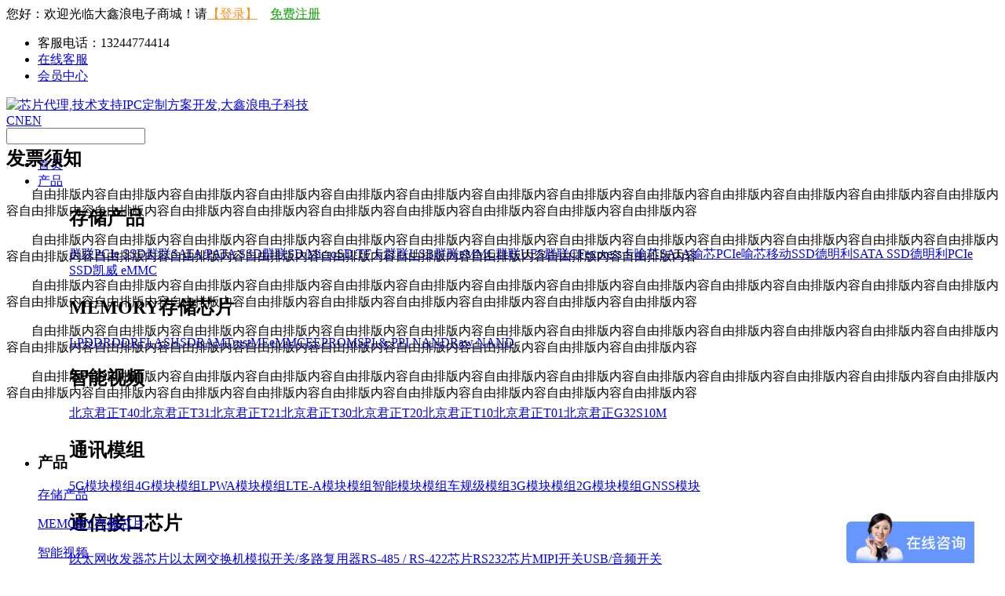

--- FILE ---
content_type: text/html;charset=UTF-8
request_url: http://www.yickic.cn/fpxz.php
body_size: 4872
content:
<!doctype html>
<html>
<head>
<meta charset="utf-8">
<meta name="renderer" content="webkit">
<meta http-equiv="X-UA-Compatible" content="IE=edge,chrome=1">
<title>发票须知 - 大鑫浪芯片代理商城</title>
<meta name="keywords" content="大鑫浪芯片代理商城">
<meta name="description" content="大鑫浪芯片代理商城">
<meta name="format-detection" content="telephone=no">
<script type="text/javascript" src="jquery/jquery-fy.js"></script>
<script type="text/javascript" src="inc/global.js?v=1769098896"></script>
<link type="text/css" rel="stylesheet" href="jquery/swiper3.4.2/swiper.min.css" media="all">
<script type="text/javascript" src="jquery/swiper3.4.2/swiper.jquery.min.js"></script>
<link type="text/css" rel="stylesheet" href="iconfont/iconfont.css?v=20211126" media="all">
<link type="text/css" rel="stylesheet" href="css/style_cn.css?v=1769098896">
<link type="text/css" rel="stylesheet" href="css/goods_cn.css?v=1769098896">
<script type="text/javascript" src="inc/goods.js?v=1769098896"></script>
</head>
<body>
<div id="main">
	<div id="header_mar"></div><div id="header_blk" style="height:148px;"><div id="header_top"><div class="wrap">您好：欢迎光临大鑫浪电子商城！<span class="info als">请<a href="login.php" style="color:#ff8f17;">【登录】</a>&nbsp;&nbsp;&nbsp;&nbsp;<a href="register.php" style="color:#11a406;">免费注册</a></span><ul class="ass"><li><i class="fyicon icon-tel"></i>客服电话：<span class="tel">13244774414</span></li><li><i class="fyicon icon-service-light"></i><a href="tencent://message/?uin=2853915987&site=&menu=yes" class="a9">在线客服</a></li><li><i class="fyicon icon-user"></i><a href="login.php" class="a9">会员中心</a></li></ul></div></div><div id="header"><a href="./"><img src="images/logo.png" id="logo" alt="芯片代理,技术支持IPC定制方案开发,大鑫浪电子科技"></a><div id="language"><a href="./">CN</a><a href="https://www.indasina.com/" target="_blank">EN</a></div><div id="header_search"><span class="hide"></span></div><div id="search"><input type="text" id="search_key" maxlength="30" onkeyup="CheckSearch2(event,'cn');" placeholder=""><span id="search_button" onclick="CheckSearch('cn');"></span></div><ul id="nav"><li><a href="./" class="nav_out">首页</a></li><li style="position:static;"><a href="products.html" class="nav_out">产品</a><dl><dd><h2>存储产品</h2><span><a href="products-c308.html">群联PCIe SSD</a></span><span><a href="products-c309.html">群联SATA/PATA SSD</a></span><span><a href="products-c310.html">群联SD/MicroSD/TF卡</a></span><span><a href="products-c311.html">群联USB</a></span><span><a href="products-c312.html">群联eMMC</a></span><span><a href="products-c313.html">群联UFS</a></span><span><a href="products-c342.html">群联CFexpress卡</a></span><span><a href="products-c443.html">喻芯SATA</a></span><span><a href="products-c444.html">喻芯PCIe</a></span><span><a href="products-c445.html">喻芯移动SSD</a></span><span><a href="products-c613.html">德明利SATA SSD</a></span><span><a href="products-c610.html">德明利PCIe SSD</a></span><span><a href="products-c620.html">凯威 eMMC</a></span></dd><dd><h2>MEMORY存储芯片</h2><span><a href="products-c10.html">LPDDR</a></span><span><a href="products-c11.html">DDR</a></span><span><a href="products-c13.html">FLASH</a></span><span><a href="products-c596.html">SDRAM</a></span><span><a href="products-c216.html">TrustME</a></span><span><a href="products-c404.html">eMMC</a></span><span><a href="products-c581.html">EEPROM</a></span><span><a href="products-c437.html">SPI &amp; PPI NAND</a></span><span><a href="products-c438.html">Raw NAND</a></span></dd><dd><h2>智能视频</h2><span><a href="products-c220.html">北京君正T40</a></span><span><a href="products-c150.html">北京君正T31</a></span><span><a href="products-c29.html">北京君正T21</a></span><span><a href="products-c31.html">北京君正T30</a></span><span><a href="products-c32.html">北京君正T20</a></span><span><a href="products-c33.html">北京君正T10</a></span><span><a href="products-c30.html">北京君正T01</a></span><span><a href="products-c619.html">北京君正G32S10M</a></span></dd><dd><h2>通讯模组</h2><span><a href="products-c267.html">5G模块模组</a></span><span><a href="products-c228.html">4G模块模组</a></span><span><a href="products-c541.html">LPWA模块模组</a></span><span><a href="products-c553.html">LTE-A模块模组</a></span><span><a href="products-c555.html">智能模块模组</a></span><span><a href="products-c592.html">车规级模组</a></span><span><a href="products-c556.html">3G模块模组</a></span><span><a href="products-c557.html">2G模块模组</a></span><span><a href="products-c594.html">GNSS模块</a></span></dd><dd><h2>通信接口芯片</h2><span><a href="products-c477.html">以太网收发器芯片</a></span><span><a href="products-c478.html">以太网交换机</a></span><span><a href="products-c476.html">模拟开关/多路复用器</a></span><span><a href="products-c485.html">RS-485 / RS-422芯片</a></span><span><a href="products-c486.html">RS232芯片</a></span><span><a href="products-c576.html">MIPI开关</a></span><span><a href="products-c578.html">USB/音频开关</a></span></dd><dd><h2>电源管理IC</h2><span><a href="products-c290.html">线性稳压器LDO</a></span><span><a href="products-c291.html">DC-DC芯片</a></span><span><a href="products-c522.html">电池管理</a></span><span><a href="products-c527.html">监控和复位芯片</a></span><span><a href="products-c529.html">功率电子开关</a></span><span><a href="products-c537.html">AC-DC控制器和稳压器</a></span></dd><dd><h2>运算放大器/比较器</h2><span><a href="products-c490.html">运算放大器</a></span><span><a href="products-c531.html">比较器</a></span><span><a href="products-c532.html">音频功率放大器</a></span><span><a href="products-c545.html">集成缓冲器</a></span></dd><dd><h2>MCU单片机</h2><span><a href="products-c6.html">航顺单片机</a></span></dd><dd><h2>二三级管/晶体管</h2><span><a href="products-c54.html">MOSFET</a></span><span><a href="products-c492.html">达林顿管</a></span><span><a href="products-c616.html">IGBT管/模块</a></span></dd><dd><h2>光耦</h2><span><a href="products-c473.html">晶体管输出光耦</a></span></dd><dd><h2>传感器</h2><span><a href="products-c379.html">Sensor图像传感器</a></span><span><a href="products-c483.html">温度传感器</a></span></dd><dd><h2>逻辑器件</h2><span><a href="products-c548.html">转换器/电平转换器</a></span></dd><dd><h2>数码管驱动/LED驱动</h2><span><a href="products-c588.html">LED驱动</a></span></dd><dd><h2>电容电阻电感</h2><span><a href="products-c66.html">三星半导体</a></span><span><a href="products-c70.html">顺络</a></span><span><a href="products-c157.html">分销商</a></span></dd><dd><h2>音视频解码器</h2><span><a href="products-c224.html">海奇音视频编解码芯片</a></span></dd><dd><h2>电机驱动芯片</h2><span><a href="products-c604.html">致新科技电机驱动芯片</a></span><span><a href="products-c609.html">英飞凌电机驱动芯片</a></span><span><a href="products-c615.html">Vishay威世电机驱动芯片</a></span></dd><dd><h2>显卡</h2><span><a href="products-c434.html">显卡</a></span></dd><dd><h2>其他芯片</h2><span><a href="products-c622.html">分销品牌</a></span></dd></dl></li><li><a href="brand.html" class="nav_out">品牌</a></li><li><a href="apps.html" class="nav_out">群联</a><p><a href="apps-c9.html">群联SSD</a><a href="apps-c12.html">群联BGA SSD</a><a href="apps-c13.html">群联eMMC</a><a href="apps-c14.html">群联UFS</a><a href="apps-c15.html">群联USB</a><a href="apps-c16.html">群联存储卡Memory Card</a></p></li><li><a href="cases.html" class="nav_out">案例</a></li><li><a href="solution.html" class="nav_out">解决方案</a><p><a href="solution-c13.html">电机控制芯片解决方案</a><a href="solution-c6.html">电视整套解决方案</a><a href="solution-c11.html">无线同屏器解决方案开发</a><a href="solution-c12.html">投影仪整套解决方案开发</a><a href="solution-c7.html">机顶盒整套解决方案</a><a href="solution-c5.html">安防整套解决方案</a></p></li><li><a href="goods.html" class="nav_out">商城</a></li><li><a href="aboutus.html" class="nav_out">关于大鑫浪</a><p><a href="aboutus-1.html">公司简介</a><a href="aboutus-2.html">资质荣誉</a><a href="team.html">人才专区</a><a href="news.html">新闻资讯</a><a href="apply.html">免费样品申请</a><a href="contact.html">联系我们</a></p></li></ul></div></div><script type="text/javascript">
$(function(){
	try{
		var current=6;
		$(".nav_out,.nav_over").attr("class","nav_out").eq(current).attr("class","nav_over");
	}catch(e){
	}
	$("#nav li").hover(function(){$(this).find("p,dl").show();},function(){$(this).find("p,dl").hide();});
	$('#header_search').on('click',function(){
		if ($(this).find('span').prop('class')=='hide'){
			$(this).find('span').prop('class','close').text('×');
			$('#search').css({'top':'118px','opacity':'1'});
		}else{
			$(this).find('span').prop('class','hide').text('');
			$('#search').css({'top':'0px','opacity':'0'});
		}
	});
});
</script>
<div id="content" class="wrap" style="padding-bottom:30px;"><div class="boxs" style="margin-top:30px;"><div class="tits"><h2>发票须知</h2></div><div class="editorc"><p>　　自由排版内容自由排版内容自由排版内容自由排版内容自由排版内容自由排版内容自由排版内容自由排版内容自由排版内容自由排版内容自由排版内容自由排版内容自由排版内容自由排版内容自由排版内容自由排版内容自由排版内容自由排版内容自由排版内容自由排版内容自由排版内容自由排版内容</p><p>　　自由排版内容自由排版内容自由排版内容自由排版内容自由排版内容自由排版内容自由排版内容自由排版内容自由排版内容自由排版内容自由排版内容自由排版内容自由排版内容自由排版内容自由排版内容自由排版内容自由排版内容自由排版内容自由排版内容自由排版内容自由排版内容自由排版内容</p><p>　　自由排版内容自由排版内容自由排版内容自由排版内容自由排版内容自由排版内容自由排版内容自由排版内容自由排版内容自由排版内容自由排版内容自由排版内容自由排版内容自由排版内容自由排版内容自由排版内容自由排版内容自由排版内容自由排版内容自由排版内容自由排版内容自由排版内容</p><p>　　自由排版内容自由排版内容自由排版内容自由排版内容自由排版内容自由排版内容自由排版内容自由排版内容自由排版内容自由排版内容自由排版内容自由排版内容自由排版内容自由排版内容自由排版内容自由排版内容自由排版内容自由排版内容自由排版内容自由排版内容自由排版内容自由排版内容</p><p>　　自由排版内容自由排版内容自由排版内容自由排版内容自由排版内容自由排版内容自由排版内容自由排版内容自由排版内容自由排版内容自由排版内容自由排版内容自由排版内容自由排版内容自由排版内容自由排版内容自由排版内容自由排版内容自由排版内容自由排版内容自由排版内容自由排版内容</p></div></div></div><div id="footer_nav_bg"><div id="footer_nav_blk"><ul id="footer_nav"><li><h3>产品</h3><p><a href="products-c307.html">存储产品</a></p><p><a href="products-c2.html">MEMORY存储芯片</a></p><p><a href="products-c23.html">智能视频</a></p><p><a href="products-c227.html">通讯模组</a></p><p><a href="products-c475.html">通信接口芯片</a></p><p><a href="products-c285.html">电源管理IC</a></p><p><a href="products-c489.html">运算放大器/比较器</a></p><p><a href="products-c1.html">MCU单片机</a></p><p><a href="products-c27.html">二三级管/晶体管</a></p><p><a href="products-c472.html">光耦</a></p><p><a href="products-c352.html">传感器</a></p><p><a href="products-c547.html">逻辑器件</a></p><p><a href="products-c587.html">数码管驱动/LED驱动</a></p><p><a href="products-c28.html">电容电阻电感</a></p><p><a href="products-c349.html">音视频解码器</a></p><p><a href="products-c603.html">电机驱动芯片</a></p><p><a href="products-c433.html">显卡</a></p><p><a href="products-c618.html">其他芯片</a></p></li><li><h3>品牌</h3><ul id="footer_brand"><li class="gots"><a href="apps-c9.html">群联</a></li><li class="gots"><a href="products-c150.html">北京君正</a></li><li class="gots"><a href="products-c405.html">美格智能</a></li><li class="gots"><a href="products-c224.html">珠海海奇</a></li><li class="gots"><a href="products-c155.html">珠海博雅</a></li><li class="gots"><a href="products-c550.html">致新科技</a></li><li class="gots"><a href="products-c314.html">芯天下</a></li><li class="gots"><a href="products-c290.html">南京微盟</a></li><li class="gots"><a href="products-c326.html">上海景略</a></li><li class="gots"><a href="products-c379.html">晶相光电</a></li><li class="gots"><a href="products-c572.html">蕊源</a></li><li class="gots"><a href="products-c437.html">喻芯</a></li><li class="gots"><a href="">Vishay威世</a></li><li class="gots"><a href="products-c620.html">凯威</a></li><li class="gots"><a href="products-c599.html">恒烁半导体</a></li><li class="gots"><a href="products-c567.html">飞思瑞克FSRK</a></li><li class="gots"><a href="">美国芯源</a></li><li class="gots"><a href="">意法ST</a></li><li class="gots"><a href="">圣邦微SGMICRO</a></li><li class="gots"><a href="">大鑫浪</a></li><li class="gots"><a href="">大鑫浪</a></li><li class="gots"><a href="">分销品牌</a></li><li class="gots"><a href="">大鑫浪</a></li><li class="gots"><a href="">大鑫浪</a></li><li class="gots"><a href="products-c139.html">华邦电子</a></li><li class="gots"><a href="products-c454.html">三星电子</a></li><li class="gots"><a href="products-c456.html">镁光科技</a></li><li class="gots"><a href="">南亚</a></li><li class="gots"><a href="products-c605.html">TI德州仪器</a></li><li class="gots"><a href="products-c574.html">UTC友顺</a></li><li class="gots"><a href="products-c521.html">友台</a></li><li class="gots"><a href="products-c70.html">顺络电子</a></li></ul></li><li><h3>群联</h3><p><a href="apps-c9.html">群联SSD</a></p><p><a href="apps-c12.html">群联BGA SSD</a></p><p><a href="apps-c13.html">群联eMMC</a></p><p><a href="apps-c14.html">群联UFS</a></p><p><a href="apps-c15.html">群联USB</a></p><p><a href="apps-c16.html">群联存储卡Memory Card</a></p></li><li><h3>商城</h3><p><a href="process.php">购物流程</a></p><p><a href="ksxj.php">快速询价</a></p><p><a href="fpxz.php">发票须知</a></p><p><a href="pssm.php">配送说明</a></p></li><li><h3>解决方案</h3><p><a href="solution-c13.html">电机控制芯片解决方案</a></p><p><a href="solution-c6.html">电视整套解决方案</a></p><p><a href="solution-c11.html">无线同屏器解决方案开发</a></p><p><a href="solution-c12.html">投影仪整套解决方案开发</a></p><p><a href="solution-c7.html">机顶盒整套解决方案</a></p><p><a href="solution-c5.html">安防整套解决方案</a></p></li><li><h3>关于大鑫浪</h3><p><a href="aboutus-1.html">公司简介</a></p><p><a href="aboutus-2.html">资质荣誉</a></p><p><a href="news.html" class="nav_out">新闻资讯</a></p><p><a href="apply.html">免费样品申请</a></p><p><a href="contact.html" class="nav_out">联系我们</a></p></li></ul><div class="clear"></div><img src="images/footer-logo1.png" id="footer_logo1"><div id="footer_tel">24小时服务热线<h2>13244774414</h2></div><div id="footer_as"><a href="tencent://message/?uin=2853915987&site=&menu=yes"><img src="images/footer_qq.png"></a><a href="mailto:2853915987@qq.com"><img src="images/footer_email.png"></a><img src="images/footer_qywx.png" onmouseover="$('#footer_qywx').show();" onmouseout="$('#footer_qywx').hide();"><img src="uploadfiles/20240731-093400.jpg" id="footer_qywx"></div><div id="footer_qrcode"><img src="uploadfiles/20240731-092837.jpg"><p>关注我更多惊喜</p></div></div></div><div id="footer_blk"><div id="footer"><p style="text-align: center;">版权所有：深圳市大鑫浪电子科技有限公司 &nbsp; Copyright &copy; 2021&nbsp; All Rights Reserved. &nbsp;<a href="http://beian.miit.gov.cn" target="_blank">粤ICP备19082022号</a><br />
公司地址：中国广东省<span style="font-size: 14px;">深圳市宝安区西乡街道兴业路3012号老兵大厦东座（二）301</span>&nbsp; &nbsp; &nbsp;<a href="sitemap.html">网站地图</a></p>
<script>
var _hmt = _hmt || [];
(function() {
  var hm = document.createElement("script");
  hm.src = "https://hm.baidu.com/hm.js?85d42862c22de4c39fbe98f86191125c";
  var s = document.getElementsByTagName("script")[0]; 
  s.parentNode.insertBefore(hm, s);
})();
</script>
<meta name="baidu-site-verification" content="X5BD6Cn4dN" />
<script>
(function(){
    var bp = document.createElement('script');
    var curProtocol = window.location.protocol.split(':')[0];
    if (curProtocol === 'https') {
        bp.src = 'https://zz.bdstatic.com/linksubmit/push.js';
    }
    else {
        bp.src = 'http://push.zhanzhang.baidu.com/push.js';
    }
    var s = document.getElementsByTagName("script")[0];
    s.parentNode.insertBefore(bp, s);
})();
</script>
<script>
var _hmt = _hmt || [];
(function() {
  var hm = document.createElement("script");
  hm.src = "https://hm.baidu.com/hm.js?1804ffae9b3c04d4411b40866a2d9d0a";
  var s = document.getElementsByTagName("script")[0]; 
  s.parentNode.insertBefore(hm, s);
})();
</script>
<script>
var _hmt = _hmt || [];
(function() {
  var hm = document.createElement("script");
  hm.src = "https://hm.baidu.com/hm.js?116a4625d97d9a86edc9327cdacb9aba";
  var s = document.getElementsByTagName("script")[0]; 
  s.parentNode.insertBefore(hm, s);
})();
</script>
<p style="display:none;"><img src="images/loading2.gif"></p></div></div><div id="float_gos"><div class="cart"><a href="cart.php"><i class="fyicon icon-cart"></i></a></div><div class="kefu"><a href="tencent://message/?uin=2853915987&site=&menu=yes"><i class="fyicon icon-qq-light"></i></a></div><div class="tel"><i class="fyicon icon-tel"></i><p>13244774414</p></div><div class="qrcode"><i class="fyicon icon-qrcode"></i><img src="uploadfiles/20240731-092837.jpg"></div><div class="top" onclick="ScrollTop(500);"><i class="fyicon icon-top"></i></div><span id="float_gos_btn" class="show" onclick="FloatGOS(this);"></span></div><script type="text/javascript">
</script></div>
</body>
</html>

--- FILE ---
content_type: text/javascript; charset=utf-8
request_url: https://goutong.baidu.com/site/650/116a4625d97d9a86edc9327cdacb9aba/b.js?siteId=14132796
body_size: 6082
content:
!function(){"use strict";!function(){var e={styleConfig:{"styleVersion":"1","inviteBox":{"btnBgColor":"#6696FF","startPage":1,"smartImgMapping":[],"cpyInfo":"","isShowText":1,"skinType":1,"buttonType":1,"inviteTypeData":{"0":{"width":426,"height":141},"1":{"width":400,"height":282},"2":{"width":400,"height":282},"3":{"width":400,"height":282}},"autoInvite":1,"stayTime":80,"closeTime":10,"toChatTime":60,"inviteWinPos":0,"welcome":"欢迎来到大鑫浪，请问咨询什么型号呢，热线13244774414","btnBgColorType":0,"autoChat":1,"inviteMethod":1,"height":150,"skinIndex":9,"customerStyle":{"acceptFontColor":"#000000","backImg":"","acceptBgColor":"#fecb2e","inviteBackImg":"https://aff-im.bj.bcebos.com/r/image/invite-back-img.png","horizontalPosition":"left","confirmBtnText":"在线咨询","portraitPosition":"top","marginTop":0,"buttonPosition":"center","marginLeft":0},"maxInviteNum":1,"smartBoxEnable":0,"defaultStyle":1,"likeCrm":0,"skinName":"商务客服","autoHide":1,"smartCustomerStyle":{"acceptFontColor":"#ffffff","backImg":"","skinIndex":0,"acceptBgColor":"#1db0f2"},"reInvite":1,"sendButton":{"bgColor":"#bfecff","fontColor":"#1980df"},"inviteHeadImg":"https://aff-im.bj.bcebos.com/r/image/invite-head.png","license":"000","fontPosition":"center","isCustomerStyle":0,"smartCustomerStylePro":{"inviteLeft":50,"inviteTop":50,"isInviteFixed":1},"width":200,"position":"middle","inviteInterval":120,"inviteWinType":0,"smartBaseSetting":{"autoHide":0,"reInvite":1,"buttonType":1,"acceptFontPosition":1,"inviteTypeData":{"0":{"width":400,"height":175},"1":{"width":400,"height":282}},"stayTime":6,"closeTime":20,"isCustomerStyle":0,"width":400,"inviteInterval":20,"position":"middle","welcome":"<p style=\"color: #000\">您是否想咨询关于“xxx”相关的内容？</p>","height":175},"tradeId":0,"fontColor":"#333333"},"aiSupportQuestion":false,"webimConfig":{"isShowIntelWelLan":0,"skinIndex":0,"autoDuration":120,"customerColor":"#6696FF","themeType":0,"license":"000","isOpenAutoDirectCom":1,"generalRecommend":0,"isShowCloseBtn":1,"skinType":1,"width":452,"isOpenKeepCom":0,"autoPopupMsg":1,"position":"right-bottom","needVerifyCode":1,"height":471,"waitVisitStayTime":6,"searchTermRecommend":0},"noteBoard":{"btnBgColor":"#6696FF","skinIndex":9,"webim":{"webimOnline":1,"webimOffline":1},"likeCrm":1,"displayCompany":1,"customerColor":"#00aef3","cpyInfo":"感谢您的关注，当前客服人员不在线，请填写一下您的信息，我们会尽快和您联系，热线电话13244774414","skinName":"商务客服","displayLxb":1,"formText":"感谢您的关注，当前客服人员不在线，请填写一下您的信息，我们会尽快和您联系。","skinType":1,"form":{"formOffline":1,"formOnlineAuto":0},"position":"left-bottom","itemsExt":[{"question":"邮箱","name":"item0","required":0,"isShow":0},{"question":"地址","name":"item1","required":0,"isShow":0}],"items":[{"name":"content","required":1,"isShow":1},{"name":"visitorName","required":0,"isShow":1},{"name":"visitorPhone","required":1,"isShow":1}],"cpyTel":13244774414,"needVerifyCode":1,"tradeId":0,"btnBgColorType":0,"board":{"boardOffline":1,"boardOnline":0}},"blackWhiteList":{"type":-1,"siteBlackWhiteList":[]},"isWebim":0,"pageId":0,"seekIcon":{"barrageIconColor":"#9861E6","iconHeight":65,"barrageIssue":["欢迎光临","13244774414","留下联系方式"],"displayLxb":1,"cpyInfo":"","portraitPosition":"top","skinType":1,"isFixedPosition":1,"iconType":0,"pcGroupiconColor":"#6696FF","horizontalPosition":"left","height":19,"customerStyle":{"backImg":""},"skinIndex":5,"iconWidth":200,"likeCrm":0,"skinName":"商务客服","groups":[{"groupName":"示例分组1","groupId":708891}],"barrageColor":0,"marginLeft":0,"autoConsult":1,"isOpenAutoDirectCom":1,"barrageSwitch":false,"isCustomerStyle":0,"width":30,"hotIssues":[{"question":"欢迎光临","answer":"","id":"hotIssues:969754980"},{"question":"加微信13244774414","answer":"","id":"hotIssues:1056062233"},{"question":"留下联系方式","answer":"","id":"hotIssues:526456440"}],"groupStyle":{"bgColor":"#ffffff","buttonColor":"#d6f3ff","fontColor":"#008edf"},"pcGroupiconType":0,"position":"right-bottom","barrageIconColorType":0,"groupWidth":94,"marginTop":0,"tradeId":0}},siteConfig:{"eid":"28172205","queuing":"<p>欢迎光临！您已经进入服务队列，请您稍候，马上为您转接您的在线咨询顾问，也可请拨打13244774414。</p>","isOpenOfflineChat":1,"authToken":"bridge","isWebim":0,"imVersion":"im_server","platform":0,"isGray":"false","vstProto":1,"bcpAiAgentEnable":"0","webimConfig":{"isShowIntelWelLan":0,"skinIndex":0,"autoDuration":120,"customerColor":"#6696FF","themeType":0,"license":"000","isOpenAutoDirectCom":1,"generalRecommend":0,"isShowCloseBtn":1,"skinType":1,"width":452,"isOpenKeepCom":0,"autoPopupMsg":1,"position":"right-bottom","needVerifyCode":1,"height":471,"waitVisitStayTime":6,"searchTermRecommend":0},"isOpenRobot":1,"startTime":1769098902175,"authType":4,"prologue":"<font><font style=\"font-family: PingFangSC-Regular; text-align: left; color: rgb(51, 51, 51); font-size: 14px;\">欢迎来到大鑫浪芯片代理商，留言需求信息和贵公司联系方式，我们会及时回复，也可拔打13244774414（微信同步）。</font></font>","isPreonline":0,"isOpenSmartReply":1,"isCsOnline":0,"siteToken":"116a4625d97d9a86edc9327cdacb9aba","userId":"28172205","route":"1","csrfToken":"7df3347102474b42917880a881a3ab8c","ymgWhitelist":true,"likeVersion":"generic","newWebIm":1,"siteId":"14132796","online":"true","bid":"","webRoot":"https://affimvip.baidu.com/cps5/","isSmallFlow":0,"userCommonSwitch":{"isOpenTelCall":false,"isOpenCallDialog":false,"isOpenStateOfRead":true,"isOpenVisitorLeavingClue":true,"isOpenVoiceMsg":true,"isOpenVoiceCom":true}}};Object.freeze(e),window.affImConfig=e;var i=document.createElement("script"); i.src="https://aff-im.cdn.bcebos.com/onlineEnv/imsdk/1735891798/affim.js",i.setAttribute("charset","UTF-8");var o=document.getElementsByTagName("head")[0]||document.body;o.insertBefore(i,o.firstElement||null)}()}();